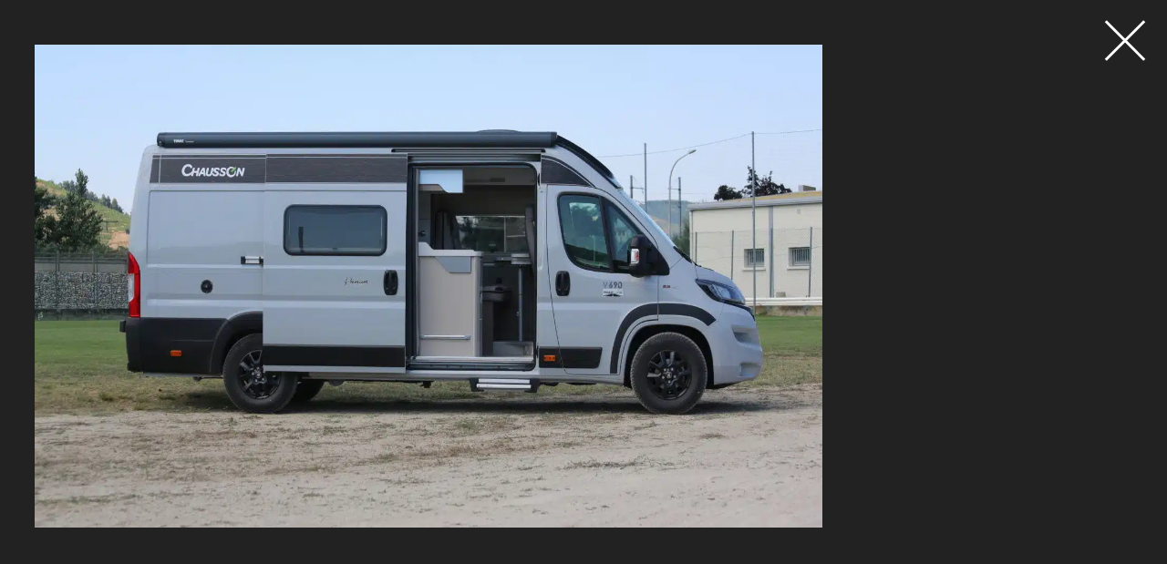

--- FILE ---
content_type: text/html; charset=utf-8
request_url: https://www.google.com/recaptcha/api2/aframe
body_size: 264
content:
<!DOCTYPE HTML><html><head><meta http-equiv="content-type" content="text/html; charset=UTF-8"></head><body><script nonce="EzBRB11ngajrnvLHKCSpOw">/** Anti-fraud and anti-abuse applications only. See google.com/recaptcha */ try{var clients={'sodar':'https://pagead2.googlesyndication.com/pagead/sodar?'};window.addEventListener("message",function(a){try{if(a.source===window.parent){var b=JSON.parse(a.data);var c=clients[b['id']];if(c){var d=document.createElement('img');d.src=c+b['params']+'&rc='+(localStorage.getItem("rc::a")?sessionStorage.getItem("rc::b"):"");window.document.body.appendChild(d);sessionStorage.setItem("rc::e",parseInt(sessionStorage.getItem("rc::e")||0)+1);localStorage.setItem("rc::h",'1768786877782');}}}catch(b){}});window.parent.postMessage("_grecaptcha_ready", "*");}catch(b){}</script></body></html>

--- FILE ---
content_type: application/javascript
request_url: https://www.planetvanmag.fr/assets/cache/min/1/assets/themes/click-mag/js/scripts.js?ver=1738965359
body_size: 17992
content:
jQuery(document).ready(function($){"use strict";$(".mvp-fly-but-click").on('click',function(){$("#mvp-fly-wrap").toggleClass("mvp-fly-menu");$(".mvp-fly-but-wrap").toggleClass("mvp-fly-open");$(".mvp-fly-fade").toggleClass("mvp-fly-fade-trans")});var duration=500;$('.back-to-top').on('click',function(event){event.preventDefault();$('html, body').animate({scrollTop:0},duration);return!1});$(".mvp-search-click").on('click',function(){$("#mvp-search-wrap").toggleClass("mvp-search-toggle")});$(".mvp-com-click").on('click',function(){$("#comments").show();$("#disqus_thread").show();$("#mvp-comments-button").hide()});$(".mvp-ad-rel-click").on('click',function(){$("#mvp-content-main").css('max-height','none');$('#mvp-ad-rel-wrap').css('margin-top','20px');$("#mvp-ad-rel-top").hide()});$('#mvp-home-body').each(function(){$(this).find(".mvp-tab-col-cont").hide();$(this).find("ul.mvp-col-tabs li.mvp-feat-col-tab").addClass("active").show();$(this).find(".mvp-tab-col-cont:first").show()});$("ul.mvp-col-tabs li").on('click',function(e){$(this).parents('#mvp-home-body').find("ul.mvp-col-tabs li").removeClass("active");$(this).addClass("active");$(this).parents('#mvp-home-body').find(".mvp-tab-col-cont").hide();var activeTab=$(this).find("a").attr("href");$(this).parents('#mvp-home-body').find(activeTab).fadeIn();e.preventDefault()});$("ul.mvp-col-tabs li a").on('click',function(e){e.preventDefault()})});(function(jQuery){var domfocus=!1;var mousefocus=!1;var zoomactive=!1;var tabindexcounter=5000;var ascrailcounter=2000;var globalmaxzindex=0;var $=jQuery;function getScriptPath(){var scripts=document.getElementsByTagName('script');var path=scripts[scripts.length-1].src.split('?')[0];return(path.split('/').length>0)?path.split('/').slice(0,-1).join('/')+'/':''}
var scriptpath=getScriptPath();var vendors=['ms','moz','webkit','o'];var setAnimationFrame=window.requestAnimationFrame||!1;var clearAnimationFrame=window.cancelAnimationFrame||!1;if(!setAnimationFrame){for(var vx in vendors){var v=vendors[vx];if(!setAnimationFrame)setAnimationFrame=window[v+'RequestAnimationFrame'];if(!clearAnimationFrame)clearAnimationFrame=window[v+'CancelAnimationFrame']||window[v+'CancelRequestAnimationFrame']}}
var clsMutationObserver=window.MutationObserver||window.WebKitMutationObserver||!1;var _globaloptions={zindex:"auto",cursoropacitymin:0,cursoropacitymax:1,cursorcolor:"#424242",cursorwidth:"5px",cursorborder:"1px solid #fff",cursorborderradius:"5px",scrollspeed:60,mousescrollstep:8*3,touchbehavior:!1,hwacceleration:!0,usetransition:!0,boxzoom:!1,dblclickzoom:!0,gesturezoom:!0,grabcursorenabled:!0,autohidemode:!0,background:"",iframeautoresize:!0,cursorminheight:32,preservenativescrolling:!0,railoffset:!1,bouncescroll:!0,spacebarenabled:!0,railpadding:{top:0,right:0,left:0,bottom:0},disableoutline:!0,horizrailenabled:!0,railalign:"right",railvalign:"bottom",enabletranslate3d:!0,enablemousewheel:!0,enablekeyboard:!0,smoothscroll:!0,sensitiverail:!0,enablemouselockapi:!0,cursorfixedheight:!1,directionlockdeadzone:6,hidecursordelay:400,nativeparentscrolling:!0,enablescrollonselection:!0,overflowx:!0,overflowy:!0,cursordragspeed:0.3,rtlmode:!1,cursordragontouch:!1,oneaxismousemode:"auto"}
var browserdetected=!1;var getBrowserDetection=function(){if(browserdetected)return browserdetected;var domtest=document.createElement('DIV');var d={};d.haspointerlock="pointerLockElement" in document||"mozPointerLockElement" in document||"webkitPointerLockElement" in document;d.isopera=("opera" in window);d.isopera12=(d.isopera&&("getUserMedia" in navigator));d.isoperamini=(Object.prototype.toString.call(window.operamini)==="[object OperaMini]");d.isie=(("all" in document)&&("attachEvent" in domtest)&&!d.isopera);d.isieold=(d.isie&&!("msInterpolationMode" in domtest.style));d.isie7=d.isie&&!d.isieold&&(!("documentMode" in document)||(document.documentMode==7));d.isie8=d.isie&&("documentMode" in document)&&(document.documentMode==8);d.isie9=d.isie&&("performance" in window)&&(document.documentMode>=9);d.isie10=d.isie&&("performance" in window)&&(document.documentMode>=10);d.isie9mobile=/iemobile.9/i.test(navigator.userAgent);if(d.isie9mobile)d.isie9=!1;d.isie7mobile=(!d.isie9mobile&&d.isie7)&&/iemobile/i.test(navigator.userAgent);d.ismozilla=("MozAppearance" in domtest.style);d.iswebkit=("WebkitAppearance" in domtest.style);d.ischrome=("chrome" in window);d.ischrome22=(d.ischrome&&d.haspointerlock);d.ischrome26=(d.ischrome&&("transition" in domtest.style));d.cantouch=("ontouchstart" in document.documentElement)||("ontouchstart" in window);d.hasmstouch=(window.navigator.msPointerEnabled||!1);d.ismac=/^mac$/i.test(navigator.platform);d.isios=(d.cantouch&&/iphone|ipad|ipod/i.test(navigator.platform));d.isios4=((d.isios)&&!("seal" in Object));d.isandroid=(/android/i.test(navigator.userAgent));d.trstyle=!1;d.hastransform=!1;d.hastranslate3d=!1;d.transitionstyle=!1;d.hastransition=!1;d.transitionend=!1;var check=['transform','msTransform','webkitTransform','MozTransform','OTransform'];for(var a=0;a<check.length;a++){if(typeof domtest.style[check[a]]!="undefined"){d.trstyle=check[a];break}}
d.hastransform=(d.trstyle!=!1);if(d.hastransform){domtest.style[d.trstyle]="translate3d(1px,2px,3px)";d.hastranslate3d=/translate3d/.test(domtest.style[d.trstyle])}
d.transitionstyle=!1;d.prefixstyle='';d.transitionend=!1;var check=['transition','webkitTransition','MozTransition','OTransition','OTransition','msTransition','KhtmlTransition'];var prefix=['','-webkit-','-moz-','-o-','-o','-ms-','-khtml-'];var evs=['transitionend','webkitTransitionEnd','transitionend','otransitionend','oTransitionEnd','msTransitionEnd','KhtmlTransitionEnd'];for(var a=0;a<check.length;a++){if(check[a]in domtest.style){d.transitionstyle=check[a];d.prefixstyle=prefix[a];d.transitionend=evs[a];break}}
if(d.ischrome26){d.prefixstyle=prefix[1]}
d.hastransition=(d.transitionstyle);function detectCursorGrab(){var lst=['-moz-grab','-webkit-grab','grab'];if((d.ischrome&&!d.ischrome22)||d.isie)lst=[];for(var a=0;a<lst.length;a++){var p=lst[a];domtest.style.cursor=p;if(domtest.style.cursor==p)return p}
return'url(http://www.google.com/intl/en_ALL/mapfiles/openhand.cur),n-resize'}
d.cursorgrabvalue=detectCursorGrab();d.hasmousecapture=("setCapture" in domtest);d.hasMutationObserver=(clsMutationObserver!==!1);domtest=null;browserdetected=d;return d}
var NiceScrollClass=function(myopt,me){var self=this;this.version='3.5.0 BETA5';this.name='nicescroll';this.me=me;this.opt={doc:$("body"),win:!1};$.extend(this.opt,_globaloptions);this.opt.snapbackspeed=80;if(myopt||!1){for(var a in self.opt){if(typeof myopt[a]!="undefined")self.opt[a]=myopt[a]}}
this.doc=self.opt.doc;this.iddoc=(this.doc&&this.doc[0])?this.doc[0].id||'':'';this.ispage=/BODY|HTML/.test((self.opt.win)?self.opt.win[0].nodeName:this.doc[0].nodeName);this.haswrapper=(self.opt.win!==!1);this.win=self.opt.win||(this.ispage?$(window):this.doc);this.docscroll=(this.ispage&&!this.haswrapper)?$(window):this.win;this.body=$("body");this.viewport=!1;this.isfixed=!1;this.iframe=!1;this.isiframe=((this.doc[0].nodeName=='IFRAME')&&(this.win[0].nodeName=='IFRAME'));this.istextarea=(this.win[0].nodeName=='TEXTAREA');this.forcescreen=!1;this.canshowonmouseevent=(self.opt.autohidemode!="scroll");this.onmousedown=!1;this.onmouseup=!1;this.onmousemove=!1;this.onmousewheel=!1;this.onkeypress=!1;this.ongesturezoom=!1;this.onclick=!1;this.onscrollstart=!1;this.onscrollend=!1;this.onscrollcancel=!1;this.onzoomin=!1;this.onzoomout=!1;this.view=!1;this.page=!1;this.scroll={x:0,y:0};this.scrollratio={x:0,y:0};this.cursorheight=20;this.scrollvaluemax=0;this.checkrtlmode=!1;this.scrollrunning=!1;this.scrollmom=!1;this.observer=!1;this.observerremover=!1;do{this.id="ascrail"+(ascrailcounter++)}while(document.getElementById(this.id));this.rail=!1;this.cursor=!1;this.cursorfreezed=!1;this.selectiondrag=!1;this.zoom=!1;this.zoomactive=!1;this.hasfocus=!1;this.hasmousefocus=!1;this.visibility=!0;this.locked=!1;this.hidden=!1;this.cursoractive=!0;this.overflowx=self.opt.overflowx;this.overflowy=self.opt.overflowy;this.nativescrollingarea=!1;this.checkarea=0;this.events=[];this.saved={};this.delaylist={};this.synclist={};this.lastdeltax=0;this.lastdeltay=0;this.detected=getBrowserDetection();var cap=$.extend({},this.detected);this.canhwscroll=(cap.hastransform&&self.opt.hwacceleration);this.ishwscroll=(this.canhwscroll&&self.haswrapper);this.istouchcapable=!1;if(cap.cantouch&&cap.ischrome&&!cap.isios&&!cap.isandroid){this.istouchcapable=!0;cap.cantouch=!1}
if(cap.cantouch&&cap.ismozilla&&!cap.isios&&!cap.isandroid){this.istouchcapable=!0;cap.cantouch=!1}
if(!self.opt.enablemouselockapi){cap.hasmousecapture=!1;cap.haspointerlock=!1}
this.delayed=function(name,fn,tm,lazy){var dd=self.delaylist[name];var nw=(new Date()).getTime();if(!lazy&&dd&&dd.tt)return!1;if(dd&&dd.tt)clearTimeout(dd.tt);if(dd&&dd.last+tm>nw&&!dd.tt){self.delaylist[name]={last:nw+tm,tt:setTimeout(function(){self.delaylist[name].tt=0;fn.call()},tm)}}else if(!dd||!dd.tt){self.delaylist[name]={last:nw,tt:0}
setTimeout(function(){fn.call()},0)}};this.debounced=function(name,fn,tm){var dd=self.delaylist[name];var nw=(new Date()).getTime();self.delaylist[name]=fn;if(!dd){setTimeout(function(){var fn=self.delaylist[name];self.delaylist[name]=!1;fn.call()},tm)}}
this.synched=function(name,fn){function requestSync(){if(self.onsync)return;setAnimationFrame(function(){self.onsync=!1;for(name in self.synclist){var fn=self.synclist[name];if(fn)fn.call(self);self.synclist[name]=!1}});self.onsync=!0};self.synclist[name]=fn;requestSync();return name};this.unsynched=function(name){if(self.synclist[name])self.synclist[name]=!1}
this.css=function(el,pars){for(var n in pars){self.saved.css.push([el,n,el.css(n)]);el.css(n,pars[n])}};this.scrollTop=function(val){return(typeof val=="undefined")?self.getScrollTop():self.setScrollTop(val)};this.scrollLeft=function(val){return(typeof val=="undefined")?self.getScrollLeft():self.setScrollLeft(val)};BezierClass=function(st,ed,spd,p1,p2,p3,p4){this.st=st;this.ed=ed;this.spd=spd;this.p1=p1||0;this.p2=p2||1;this.p3=p3||0;this.p4=p4||1;this.ts=(new Date()).getTime();this.df=this.ed-this.st};BezierClass.prototype={B2:function(t){return 3*t*t*(1-t)},B3:function(t){return 3*t*(1-t)*(1-t)},B4:function(t){return(1-t)*(1-t)*(1-t)},getNow:function(){var nw=(new Date()).getTime();var pc=1-((nw-this.ts)/this.spd);var bz=this.B2(pc)+this.B3(pc)+this.B4(pc);return(pc<0)?this.ed:this.st+Math.round(this.df*bz)},update:function(ed,spd){this.st=this.getNow();this.ed=ed;this.spd=spd;this.ts=(new Date()).getTime();this.df=this.ed-this.st;return this}};if(this.ishwscroll){this.doc.translate={x:0,y:0,tx:"0px",ty:"0px"};if(cap.hastranslate3d&&cap.isios)this.doc.css("-webkit-backface-visibility","hidden");function getMatrixValues(){var tr=self.doc.css(cap.trstyle);if(tr&&(tr.substr(0,6)=="matrix")){return tr.replace(/^.*\((.*)\)$/g,"$1").replace(/px/g,'').split(/, +/)}
return!1}
this.getScrollTop=function(last){if(!last){var mtx=getMatrixValues();if(mtx)return(mtx.length==16)?-mtx[13]:-mtx[5];if(self.timerscroll&&self.timerscroll.bz)return self.timerscroll.bz.getNow()}
return self.doc.translate.y};this.getScrollLeft=function(last){if(!last){var mtx=getMatrixValues();if(mtx)return(mtx.length==16)?-mtx[12]:-mtx[4];if(self.timerscroll&&self.timerscroll.bh)return self.timerscroll.bh.getNow()}
return self.doc.translate.x};if(document.createEvent){this.notifyScrollEvent=function(el){var e=document.createEvent("UIEvents");e.initUIEvent("scroll",!1,!0,window,1);el.dispatchEvent(e)}}else if(document.fireEvent){this.notifyScrollEvent=function(el){var e=document.createEventObject();el.fireEvent("onscroll");e.cancelBubble=!0}}else{this.notifyScrollEvent=function(el,add){}}
if(cap.hastranslate3d&&self.opt.enabletranslate3d){this.setScrollTop=function(val,silent){self.doc.translate.y=val;self.doc.translate.ty=(val*-1)+"px";self.doc.css(cap.trstyle,"translate3d("+self.doc.translate.tx+","+self.doc.translate.ty+",0px)");if(!silent)self.notifyScrollEvent(self.win[0])};this.setScrollLeft=function(val,silent){self.doc.translate.x=val;self.doc.translate.tx=(val*-1)+"px";self.doc.css(cap.trstyle,"translate3d("+self.doc.translate.tx+","+self.doc.translate.ty+",0px)");if(!silent)self.notifyScrollEvent(self.win[0])}}else{this.setScrollTop=function(val,silent){self.doc.translate.y=val;self.doc.translate.ty=(val*-1)+"px";self.doc.css(cap.trstyle,"translate("+self.doc.translate.tx+","+self.doc.translate.ty+")");if(!silent)self.notifyScrollEvent(self.win[0])};this.setScrollLeft=function(val,silent){self.doc.translate.x=val;self.doc.translate.tx=(val*-1)+"px";self.doc.css(cap.trstyle,"translate("+self.doc.translate.tx+","+self.doc.translate.ty+")");if(!silent)self.notifyScrollEvent(self.win[0])}}}else{this.getScrollTop=function(){return self.docscroll.scrollTop()};this.setScrollTop=function(val){return self.docscroll.scrollTop(val)};this.getScrollLeft=function(){return self.docscroll.scrollLeft()};this.setScrollLeft=function(val){return self.docscroll.scrollLeft(val)}}
this.getTarget=function(e){if(!e)return!1;if(e.target)return e.target;if(e.srcElement)return e.srcElement;return!1};this.hasParent=function(e,id){if(!e)return!1;var el=e.target||e.srcElement||e||!1;while(el&&el.id!=id){el=el.parentNode||!1}
return(el!==!1)};function getZIndex(){var dom=self.win;if("zIndex" in dom)return dom.zIndex();while(dom.length>0){if(dom[0].nodeType==9)return!1;var zi=dom.css('zIndex');if(!isNaN(zi)&&zi!=0)return parseInt(zi);dom=dom.parent()}
return!1};var _convertBorderWidth={"thin":1,"medium":3,"thick":5};function getWidthToPixel(dom,prop,chkheight){var wd=dom.css(prop);var px=parseFloat(wd);if(isNaN(px)){px=_convertBorderWidth[wd]||0;var brd=(px==3)?((chkheight)?(self.win.outerHeight()-self.win.innerHeight()):(self.win.outerWidth()-self.win.innerWidth())):1;if(self.isie8&&px)px+=1;return(brd)?px:0}
return px};this.getOffset=function(){if(self.isfixed)return{top:parseFloat(self.win.css('top')),left:parseFloat(self.win.css('left'))};if(!self.viewport)return self.win.offset();var ww=self.win.offset();var vp=self.viewport.offset();return{top:ww.top-vp.top+self.viewport.scrollTop(),left:ww.left-vp.left+self.viewport.scrollLeft()}};this.updateScrollBar=function(len){if(self.ishwscroll){self.rail.css({height:self.win.innerHeight()});if(self.railh)self.railh.css({width:self.win.innerWidth()})}else{var wpos=self.getOffset();var pos={top:wpos.top,left:wpos.left};pos.top+=getWidthToPixel(self.win,'border-top-width',!0);var brd=(self.win.outerWidth()-self.win.innerWidth())/2;pos.left+=(self.rail.align)?self.win.outerWidth()-getWidthToPixel(self.win,'border-right-width')-self.rail.width:getWidthToPixel(self.win,'border-left-width');var off=self.opt.railoffset;if(off){if(off.top)pos.top+=off.top;if(self.rail.align&&off.left)pos.left+=off.left}
if(!self.locked)self.rail.css({top:pos.top,left:pos.left,height:(len)?len.h:self.win.innerHeight()});if(self.zoom){self.zoom.css({top:pos.top+1,left:(self.rail.align==1)?pos.left-20:pos.left+self.rail.width+4})}
if(self.railh&&!self.locked){var pos={top:wpos.top,left:wpos.left};var y=(self.railh.align)?pos.top+getWidthToPixel(self.win,'border-top-width',!0)+self.win.innerHeight()-self.railh.height:pos.top+getWidthToPixel(self.win,'border-top-width',!0);var x=pos.left+getWidthToPixel(self.win,'border-left-width');self.railh.css({top:y,left:x,width:self.railh.width})}}};this.doRailClick=function(e,dbl,hr){var fn,pg,cur,pos;if(self.locked)return;self.cancelEvent(e);if(dbl){fn=(hr)?self.doScrollLeft:self.doScrollTop;cur=(hr)?((e.pageX-self.railh.offset().left-(self.cursorwidth/2))*self.scrollratio.x):((e.pageY-self.rail.offset().top-(self.cursorheight/2))*self.scrollratio.y);fn(cur)}else{fn=(hr)?self.doScrollLeftBy:self.doScrollBy;cur=(hr)?self.scroll.x:self.scroll.y;pos=(hr)?e.pageX-self.railh.offset().left:e.pageY-self.rail.offset().top;pg=(hr)?self.view.w:self.view.h;(cur>=pos)?fn(pg):fn(-pg)}}
self.hasanimationframe=(setAnimationFrame);self.hascancelanimationframe=(clearAnimationFrame);if(!self.hasanimationframe){setAnimationFrame=function(fn){return setTimeout(fn,15-Math.floor((+new Date)/1000)%16)};clearAnimationFrame=clearInterval}else if(!self.hascancelanimationframe)clearAnimationFrame=function(){self.cancelAnimationFrame=!0};this.init=function(){self.saved.css=[];if(cap.isie7mobile)return!0;if(cap.isoperamini)return!0;if(cap.hasmstouch)self.css((self.ispage)?$("html"):self.win,{'-ms-touch-action':'none'});self.zindex="auto";if(!self.ispage&&self.opt.zindex=="auto"){self.zindex=getZIndex()||"auto"}else{self.zindex=self.opt.zindex}
if(!self.ispage&&self.zindex!="auto"){if(self.zindex>globalmaxzindex)globalmaxzindex=self.zindex}
if(self.isie&&self.zindex==0&&self.opt.zindex=="auto"){self.zindex="auto"}
if(!self.ispage||(!cap.cantouch&&!cap.isieold&&!cap.isie9mobile)){var cont=self.docscroll;if(self.ispage)cont=(self.haswrapper)?self.win:self.doc;if(!cap.isie9mobile)self.css(cont,{'overflow-y':'hidden'});if(self.ispage&&cap.isie7){if(self.doc[0].nodeName=='BODY')self.css($("html"),{'overflow-y':'hidden'});else if(self.doc[0].nodeName=='HTML')self.css($("body"),{'overflow-y':'hidden'})}
if(cap.isios&&!self.ispage&&!self.haswrapper)self.css($("body"),{"-webkit-overflow-scrolling":"touch"});var cursor=$(document.createElement('div'));cursor.css({position:"relative",top:0,"float":"right",width:self.opt.cursorwidth,height:"0px",'background-color':self.opt.cursorcolor,border:self.opt.cursorborder,'background-clip':'padding-box','-webkit-border-radius':self.opt.cursorborderradius,'-moz-border-radius':self.opt.cursorborderradius,'border-radius':self.opt.cursorborderradius});cursor.hborder=parseFloat(cursor.outerHeight()-cursor.innerHeight());self.cursor=cursor;var rail=$(document.createElement('div'));rail.attr('id',self.id);rail.addClass('nicescroll-rails');var v,a,kp=["left","right"];for(var n in kp){a=kp[n];v=self.opt.railpadding[a];(v)?rail.css("padding-"+a,v+"px"):self.opt.railpadding[a]=0}
rail.append(cursor);rail.width=Math.max(parseFloat(self.opt.cursorwidth),cursor.outerWidth())+self.opt.railpadding.left+self.opt.railpadding.right;rail.css({width:rail.width+"px",'zIndex':self.zindex,"background":self.opt.background,cursor:"default"});rail.visibility=!0;rail.scrollable=!0;rail.align=(self.opt.railalign=="left")?0:1;self.rail=rail;self.rail.drag=!1;var zoom=!1;if(self.opt.boxzoom&&!self.ispage&&!cap.isieold){zoom=document.createElement('div');self.bind(zoom,"click",self.doZoom);self.zoom=$(zoom);self.zoom.css({"cursor":"pointer",'z-index':self.zindex,'backgroundImage':'url('+scriptpath+'zoomico.png)','height':18,'width':18,'backgroundPosition':'0px 0px'});if(self.opt.dblclickzoom)self.bind(self.win,"dblclick",self.doZoom);if(cap.cantouch&&self.opt.gesturezoom){self.ongesturezoom=function(e){if(e.scale>1.5)self.doZoomIn(e);if(e.scale<0.8)self.doZoomOut(e);return self.cancelEvent(e)};self.bind(self.win,"gestureend",self.ongesturezoom)}}
self.railh=!1;if(self.opt.horizrailenabled){self.css(cont,{'overflow-x':'hidden'});var cursor=$(document.createElement('div'));cursor.css({position:"relative",top:0,height:self.opt.cursorwidth,width:"0px",'background-color':self.opt.cursorcolor,border:self.opt.cursorborder,'background-clip':'padding-box','-webkit-border-radius':self.opt.cursorborderradius,'-moz-border-radius':self.opt.cursorborderradius,'border-radius':self.opt.cursorborderradius});cursor.wborder=parseFloat(cursor.outerWidth()-cursor.innerWidth());self.cursorh=cursor;var railh=$(document.createElement('div'));railh.attr('id',self.id+'-hr');railh.addClass('nicescroll-rails');railh.height=Math.max(parseFloat(self.opt.cursorwidth),cursor.outerHeight());railh.css({height:railh.height+"px",'zIndex':self.zindex,"background":self.opt.background});railh.append(cursor);railh.visibility=!0;railh.scrollable=!0;railh.align=(self.opt.railvalign=="top")?0:1;self.railh=railh;self.railh.drag=!1}
if(self.ispage){rail.css({position:"fixed",top:"0px",height:"100%"});(rail.align)?rail.css({right:"0px"}):rail.css({left:"0px"});self.body.append(rail);if(self.railh){railh.css({position:"fixed",left:"0px",width:"100%"});(railh.align)?railh.css({bottom:"0px"}):railh.css({top:"0px"});self.body.append(railh)}}else{if(self.ishwscroll){if(self.win.css('position')=='static')self.css(self.win,{'position':'relative'});var bd=(self.win[0].nodeName=='HTML')?self.body:self.win;if(self.zoom){self.zoom.css({position:"absolute",top:1,right:0,"margin-right":rail.width+4});bd.append(self.zoom)}
rail.css({position:"absolute",top:0});(rail.align)?rail.css({right:0}):rail.css({left:0});bd.append(rail);if(railh){railh.css({position:"absolute",left:0,bottom:0});(railh.align)?railh.css({bottom:0}):railh.css({top:0});bd.append(railh)}}else{self.isfixed=(self.win.css("position")=="fixed");var rlpos=(self.isfixed)?"fixed":"absolute";if(!self.isfixed)self.viewport=self.getViewport(self.win[0]);if(self.viewport){self.body=self.viewport;if((/relative|absolute/.test(self.viewport.css("position")))==!1)self.css(self.viewport,{"position":"relative"})}
rail.css({position:rlpos});if(self.zoom)self.zoom.css({position:rlpos});self.updateScrollBar();self.body.append(rail);if(self.zoom)self.body.append(self.zoom);if(self.railh){railh.css({position:rlpos});self.body.append(railh)}}
if(cap.isios)self.css(self.win,{'-webkit-tap-highlight-color':'rgba(0,0,0,0)','-webkit-touch-callout':'none'});if(cap.isie&&self.opt.disableoutline)self.win.attr("hideFocus","true");if(cap.iswebkit&&self.opt.disableoutline)self.win.css({"outline":"none"})}
if(self.opt.autohidemode===!1){self.autohidedom=!1;self.rail.css({opacity:self.opt.cursoropacitymax});if(self.railh)self.railh.css({opacity:self.opt.cursoropacitymax})}else if(self.opt.autohidemode===!0){self.autohidedom=$().add(self.rail);if(cap.isie8)self.autohidedom=self.autohidedom.add(self.cursor);if(self.railh)self.autohidedom=self.autohidedom.add(self.railh);if(self.railh&&cap.isie8)self.autohidedom=self.autohidedom.add(self.cursorh)}else if(self.opt.autohidemode=="scroll"){self.autohidedom=$().add(self.rail);if(self.railh)self.autohidedom=self.autohidedom.add(self.railh)}else if(self.opt.autohidemode=="cursor"){self.autohidedom=$().add(self.cursor);if(self.railh)self.autohidedom=self.autohidedom.add(self.cursorh)}else if(self.opt.autohidemode=="hidden"){self.autohidedom=!1;self.hide();self.locked=!1}
if(cap.isie9mobile){self.scrollmom=new ScrollMomentumClass2D(self);self.onmangotouch=function(e){var py=self.getScrollTop();var px=self.getScrollLeft();if((py==self.scrollmom.lastscrolly)&&(px==self.scrollmom.lastscrollx))return!0;var dfy=py-self.mangotouch.sy;var dfx=px-self.mangotouch.sx;var df=Math.round(Math.sqrt(Math.pow(dfx,2)+Math.pow(dfy,2)));if(df==0)return;var dry=(dfy<0)?-1:1;var drx=(dfx<0)?-1:1;var tm=+new Date();if(self.mangotouch.lazy)clearTimeout(self.mangotouch.lazy);if(((tm-self.mangotouch.tm)>80)||(self.mangotouch.dry!=dry)||(self.mangotouch.drx!=drx)){self.scrollmom.stop();self.scrollmom.reset(px,py);self.mangotouch.sy=py;self.mangotouch.ly=py;self.mangotouch.sx=px;self.mangotouch.lx=px;self.mangotouch.dry=dry;self.mangotouch.drx=drx;self.mangotouch.tm=tm}else{self.scrollmom.stop();self.scrollmom.update(self.mangotouch.sx-dfx,self.mangotouch.sy-dfy);var gap=tm-self.mangotouch.tm;self.mangotouch.tm=tm;var ds=Math.max(Math.abs(self.mangotouch.ly-py),Math.abs(self.mangotouch.lx-px));self.mangotouch.ly=py;self.mangotouch.lx=px;if(ds>2){self.mangotouch.lazy=setTimeout(function(){self.mangotouch.lazy=!1;self.mangotouch.dry=0;self.mangotouch.drx=0;self.mangotouch.tm=0;self.scrollmom.doMomentum(30)},100)}}}
var top=self.getScrollTop();var lef=self.getScrollLeft();self.mangotouch={sy:top,ly:top,dry:0,sx:lef,lx:lef,drx:0,lazy:!1,tm:0};self.bind(self.docscroll,"scroll",self.onmangotouch)}else{if(cap.cantouch||self.istouchcapable||self.opt.touchbehavior||cap.hasmstouch){self.scrollmom=new ScrollMomentumClass2D(self);self.ontouchstart=function(e){if(e.pointerType&&e.pointerType!=2)return!1;if(!self.locked){if(cap.hasmstouch){var tg=(e.target)?e.target:!1;while(tg){var nc=$(tg).getNiceScroll();if((nc.length>0)&&(nc[0].me==self.me))break;if(nc.length>0)return!1;if((tg.nodeName=='DIV')&&(tg.id==self.id))break;tg=(tg.parentNode)?tg.parentNode:!1}}
self.cancelScroll();var tg=self.getTarget(e);if(tg){var skp=(/INPUT/i.test(tg.nodeName))&&(/range/i.test(tg.type));if(skp)return self.stopPropagation(e)}
if(!("clientX" in e)&&("changedTouches" in e)){e.clientX=e.changedTouches[0].clientX;e.clientY=e.changedTouches[0].clientY}
if(self.forcescreen){var le=e;var e={"original":(e.original)?e.original:e};e.clientX=le.screenX;e.clientY=le.screenY}
self.rail.drag={x:e.clientX,y:e.clientY,sx:self.scroll.x,sy:self.scroll.y,st:self.getScrollTop(),sl:self.getScrollLeft(),pt:2,dl:!1};if(self.ispage||!self.opt.directionlockdeadzone){self.rail.drag.dl="f"}else{var view={w:$(window).width(),h:$(window).height()};var page={w:Math.max(document.body.scrollWidth,document.documentElement.scrollWidth),h:Math.max(document.body.scrollHeight,document.documentElement.scrollHeight)}
var maxh=Math.max(0,page.h-view.h);var maxw=Math.max(0,page.w-view.w);if(!self.rail.scrollable&&self.railh.scrollable)self.rail.drag.ck=(maxh>0)?"v":!1;else if(self.rail.scrollable&&!self.railh.scrollable)self.rail.drag.ck=(maxw>0)?"h":!1;else self.rail.drag.ck=!1;if(!self.rail.drag.ck)self.rail.drag.dl="f"}
if(self.opt.touchbehavior&&self.isiframe&&cap.isie){var wp=self.win.position();self.rail.drag.x+=wp.left;self.rail.drag.y+=wp.top}
self.hasmoving=!1;self.lastmouseup=!1;self.scrollmom.reset(e.clientX,e.clientY);if(!cap.cantouch&&!this.istouchcapable&&!cap.hasmstouch){var ip=(tg)?/INPUT|SELECT|TEXTAREA/i.test(tg.nodeName):!1;if(!ip){if(!self.ispage&&cap.hasmousecapture)tg.setCapture();return(self.opt.touchbehavior)?self.cancelEvent(e):self.stopPropagation(e)}
if(/SUBMIT|CANCEL|BUTTON/i.test($(tg).attr('type'))){pc={"tg":tg,"click":!1};self.preventclick=pc}}}};self.ontouchend=function(e){if(e.pointerType&&e.pointerType!=2)return!1;if(self.rail.drag&&(self.rail.drag.pt==2)){self.scrollmom.doMomentum();self.rail.drag=!1;if(self.hasmoving){self.hasmoving=!1;self.lastmouseup=!0;self.hideCursor();if(cap.hasmousecapture)document.releaseCapture();if(!cap.cantouch)return self.cancelEvent(e)}}};var moveneedoffset=(self.opt.touchbehavior&&self.isiframe&&!cap.hasmousecapture);self.ontouchmove=function(e,byiframe){if(e.pointerType&&e.pointerType!=2)return!1;if(self.rail.drag&&(self.rail.drag.pt==2)){if(cap.cantouch&&(typeof e.original=="undefined"))return!0;self.hasmoving=!0;if(self.preventclick&&!self.preventclick.click){self.preventclick.click=self.preventclick.tg.onclick||!1;self.preventclick.tg.onclick=self.onpreventclick}
var ev=$.extend({"original":e},e);e=ev;if(("changedTouches" in e)){e.clientX=e.changedTouches[0].clientX;e.clientY=e.changedTouches[0].clientY}
if(self.forcescreen){var le=e;var e={"original":(e.original)?e.original:e};e.clientX=le.screenX;e.clientY=le.screenY}
var ofx=ofy=0;if(moveneedoffset&&!byiframe){var wp=self.win.position();ofx=-wp.left;ofy=-wp.top}
var fy=e.clientY+ofy;var my=(fy-self.rail.drag.y);var fx=e.clientX+ofx;var mx=(fx-self.rail.drag.x);var ny=self.rail.drag.st-my;if(self.ishwscroll&&self.opt.bouncescroll){if(ny<0){ny=Math.round(ny/2)}else if(ny>self.page.maxh){ny=self.page.maxh+Math.round((ny-self.page.maxh)/2)}}else{if(ny<0){ny=0;fy=0}
if(ny>self.page.maxh){ny=self.page.maxh;fy=0}}
if(self.railh&&self.railh.scrollable){var nx=self.rail.drag.sl-mx;if(self.ishwscroll&&self.opt.bouncescroll){if(nx<0){nx=Math.round(nx/2)}else if(nx>self.page.maxw){nx=self.page.maxw+Math.round((nx-self.page.maxw)/2)}}else{if(nx<0){nx=0;fx=0}
if(nx>self.page.maxw){nx=self.page.maxw;fx=0}}}
var grabbed=!1;if(self.rail.drag.dl){grabbed=!0;if(self.rail.drag.dl=="v")nx=self.rail.drag.sl;else if(self.rail.drag.dl=="h")ny=self.rail.drag.st}else{var ay=Math.abs(my);var ax=Math.abs(mx);var dz=self.opt.directionlockdeadzone;if(self.rail.drag.ck=="v"){if(ay>dz&&(ax<=(ay*0.3))){self.rail.drag=!1;return!0}else if(ax>dz){self.rail.drag.dl="f";$("body").scrollTop($("body").scrollTop())}}else if(self.rail.drag.ck=="h"){if(ax>dz&&(ay<=(ax*0.3))){self.rail.drag=!1;return!0}else if(ay>dz){self.rail.drag.dl="f";$("body").scrollLeft($("body").scrollLeft())}}}
self.synched("touchmove",function(){if(self.rail.drag&&(self.rail.drag.pt==2)){if(self.prepareTransition)self.prepareTransition(0);if(self.rail.scrollable)self.setScrollTop(ny);self.scrollmom.update(fx,fy);if(self.railh&&self.railh.scrollable){self.setScrollLeft(nx);self.showCursor(ny,nx)}else{self.showCursor(ny)}
if(cap.isie10)document.selection.clear()}});if(cap.ischrome&&self.istouchcapable)grabbed=!1;if(grabbed)return self.cancelEvent(e)}}}
self.onmousedown=function(e,hronly){if(self.rail.drag&&self.rail.drag.pt!=1)return;if(self.locked)return self.cancelEvent(e);self.cancelScroll();self.rail.drag={x:e.clientX,y:e.clientY,sx:self.scroll.x,sy:self.scroll.y,pt:1,hr:(!!hronly)};var tg=self.getTarget(e);if(!self.ispage&&cap.hasmousecapture)tg.setCapture();if(self.isiframe&&!cap.hasmousecapture){self.saved.csspointerevents=self.doc.css("pointer-events");self.css(self.doc,{"pointer-events":"none"})}
return self.cancelEvent(e)};self.onmouseup=function(e){if(self.rail.drag){if(cap.hasmousecapture)document.releaseCapture();if(self.isiframe&&!cap.hasmousecapture)self.doc.css("pointer-events",self.saved.csspointerevents);if(self.rail.drag.pt!=1)return;self.rail.drag=!1;return self.cancelEvent(e)}};self.onmousemove=function(e){if(self.rail.drag){if(self.rail.drag.pt!=1)return;if(cap.ischrome&&e.which==0)return self.onmouseup(e);self.cursorfreezed=!0;if(self.rail.drag.hr){self.scroll.x=self.rail.drag.sx+(e.clientX-self.rail.drag.x);if(self.scroll.x<0)self.scroll.x=0;var mw=self.scrollvaluemaxw;if(self.scroll.x>mw)self.scroll.x=mw}else{self.scroll.y=self.rail.drag.sy+(e.clientY-self.rail.drag.y);if(self.scroll.y<0)self.scroll.y=0;var my=self.scrollvaluemax;if(self.scroll.y>my)self.scroll.y=my}
self.synched('mousemove',function(){if(self.rail.drag&&(self.rail.drag.pt==1)){self.showCursor();if(self.rail.drag.hr)self.doScrollLeft(Math.round(self.scroll.x*self.scrollratio.x),self.opt.cursordragspeed);else self.doScrollTop(Math.round(self.scroll.y*self.scrollratio.y),self.opt.cursordragspeed)}});return self.cancelEvent(e)}};if(cap.cantouch||self.opt.touchbehavior){self.onpreventclick=function(e){if(self.preventclick){self.preventclick.tg.onclick=self.preventclick.click;self.preventclick=!1;return self.cancelEvent(e)}}
self.bind(self.win,"mousedown",self.ontouchstart);self.onclick=(cap.isios)?!1:function(e){if(self.lastmouseup){self.lastmouseup=!1;return self.cancelEvent(e)}else{return!0}};if(self.opt.grabcursorenabled&&cap.cursorgrabvalue){self.css((self.ispage)?self.doc:self.win,{'cursor':cap.cursorgrabvalue});self.css(self.rail,{'cursor':cap.cursorgrabvalue})}}else{function checkSelectionScroll(e){if(!self.selectiondrag)return;if(e){var ww=self.win.outerHeight();var df=(e.pageY-self.selectiondrag.top);if(df>0&&df<ww)df=0;if(df>=ww)df-=ww;self.selectiondrag.df=df}
if(self.selectiondrag.df==0)return;var rt=-Math.floor(self.selectiondrag.df/6)*2;self.doScrollBy(rt);self.debounced("doselectionscroll",function(){checkSelectionScroll()},50)}
if("getSelection" in document){self.hasTextSelected=function(){return(document.getSelection().rangeCount>0)}}else if("selection" in document){self.hasTextSelected=function(){return(document.selection.type!="None")}}else{self.hasTextSelected=function(){return!1}}
self.onselectionstart=function(e){if(self.ispage)return;self.selectiondrag=self.win.offset()}
self.onselectionend=function(e){self.selectiondrag=!1}
self.onselectiondrag=function(e){if(!self.selectiondrag)return;if(self.hasTextSelected())self.debounced("selectionscroll",function(){checkSelectionScroll(e)},250)}}
if(cap.hasmstouch){self.css(self.rail,{'-ms-touch-action':'none'});self.css(self.cursor,{'-ms-touch-action':'none'});self.bind(self.win,"MSPointerDown",self.ontouchstart);self.bind(document,"MSPointerUp",self.ontouchend);self.bind(document,"MSPointerMove",self.ontouchmove);self.bind(self.cursor,"MSGestureHold",function(e){e.preventDefault()});self.bind(self.cursor,"contextmenu",function(e){e.preventDefault()})}
if(this.istouchcapable){self.bind(self.win,"touchstart",self.ontouchstart);self.bind(document,"touchend",self.ontouchend);self.bind(document,"touchcancel",self.ontouchend);self.bind(document,"touchmove",self.ontouchmove)}
self.bind(self.cursor,"mousedown",self.onmousedown);self.bind(self.cursor,"mouseup",self.onmouseup);if(self.railh){self.bind(self.cursorh,"mousedown",function(e){self.onmousedown(e,!0)});self.bind(self.cursorh,"mouseup",function(e){if(self.rail.drag&&self.rail.drag.pt==2)return;self.rail.drag=!1;self.hasmoving=!1;self.hideCursor();if(cap.hasmousecapture)document.releaseCapture();return self.cancelEvent(e)})}
if(self.opt.cursordragontouch||!cap.cantouch&&!self.opt.touchbehavior){self.rail.css({"cursor":"default"});self.railh&&self.railh.css({"cursor":"default"});self.jqbind(self.rail,"mouseenter",function(){if(self.canshowonmouseevent)self.showCursor();self.rail.active=!0});self.jqbind(self.rail,"mouseleave",function(){self.rail.active=!1;if(!self.rail.drag)self.hideCursor()});if(self.opt.sensitiverail){self.bind(self.rail,"click",function(e){self.doRailClick(e,!1,!1)});self.bind(self.rail,"dblclick",function(e){self.doRailClick(e,!0,!1)});self.bind(self.cursor,"click",function(e){self.cancelEvent(e)});self.bind(self.cursor,"dblclick",function(e){self.cancelEvent(e)})}
if(self.railh){self.jqbind(self.railh,"mouseenter",function(){if(self.canshowonmouseevent)self.showCursor();self.rail.active=!0});self.jqbind(self.railh,"mouseleave",function(){self.rail.active=!1;if(!self.rail.drag)self.hideCursor()});if(self.opt.sensitiverail){self.bind(self.railh,"click",function(e){self.doRailClick(e,!1,!0)});self.bind(self.railh,"dblclick",function(e){self.doRailClick(e,!0,!0)});self.bind(self.cursorh,"click",function(e){self.cancelEvent(e)});self.bind(self.cursorh,"dblclick",function(e){self.cancelEvent(e)})}}}
if(!cap.cantouch&&!self.opt.touchbehavior){self.bind((cap.hasmousecapture)?self.win:document,"mouseup",self.onmouseup);self.bind(document,"mousemove",self.onmousemove);if(self.onclick)self.bind(document,"click",self.onclick);if(!self.ispage&&self.opt.enablescrollonselection){self.bind(self.win[0],"mousedown",self.onselectionstart);self.bind(document,"mouseup",self.onselectionend);self.bind(self.cursor,"mouseup",self.onselectionend);if(self.cursorh)self.bind(self.cursorh,"mouseup",self.onselectionend);self.bind(document,"mousemove",self.onselectiondrag)}
if(self.zoom){self.jqbind(self.zoom,"mouseenter",function(){if(self.canshowonmouseevent)self.showCursor();self.rail.active=!0});self.jqbind(self.zoom,"mouseleave",function(){self.rail.active=!1;if(!self.rail.drag)self.hideCursor()})}}else{self.bind((cap.hasmousecapture)?self.win:document,"mouseup",self.ontouchend);self.bind(document,"mousemove",self.ontouchmove);if(self.onclick)self.bind(document,"click",self.onclick);if(self.opt.cursordragontouch){self.bind(self.cursor,"mousedown",self.onmousedown);self.bind(self.cursor,"mousemove",self.onmousemove);self.cursorh&&self.bind(self.cursorh,"mousedown",self.onmousedown);self.cursorh&&self.bind(self.cursorh,"mousemove",self.onmousemove)}}
if(self.opt.enablemousewheel){if(!self.isiframe)self.bind((cap.isie&&self.ispage)?document:self.win,"mousewheel",self.onmousewheel);self.bind(self.rail,"mousewheel",self.onmousewheel);if(self.railh)self.bind(self.railh,"mousewheel",self.onmousewheelhr)}
if(!self.ispage&&!cap.cantouch&&!(/HTML|BODY/.test(self.win[0].nodeName))){if(!self.win.attr("tabindex"))self.win.attr({"tabindex":tabindexcounter++});self.jqbind(self.win,"focus",function(e){domfocus=(self.getTarget(e)).id||!0;self.hasfocus=!0;if(self.canshowonmouseevent)self.noticeCursor()});self.jqbind(self.win,"blur",function(e){domfocus=!1;self.hasfocus=!1});self.jqbind(self.win,"mouseenter",function(e){mousefocus=(self.getTarget(e)).id||!0;self.hasmousefocus=!0;if(self.canshowonmouseevent)self.noticeCursor()});self.jqbind(self.win,"mouseleave",function(){mousefocus=!1;self.hasmousefocus=!1})}}
self.onkeypress=function(e){if(self.locked&&self.page.maxh==0)return!0;e=(e)?e:window.e;var tg=self.getTarget(e);if(tg&&/INPUT|TEXTAREA|SELECT|OPTION/.test(tg.nodeName)){var tp=tg.getAttribute('type')||tg.type||!1;if((!tp)||!(/submit|button|cancel/i.tp))return!0}
if(self.hasfocus||(self.hasmousefocus&&!domfocus)||(self.ispage&&!domfocus&&!mousefocus)){var key=e.keyCode;if(self.locked&&key!=27)return self.cancelEvent(e);var ctrl=e.ctrlKey||!1;var shift=e.shiftKey||!1;var ret=!1;switch(key){case 38:case 63233:self.doScrollBy(24*3);ret=!0;break;case 40:case 63235:self.doScrollBy(-24*3);ret=!0;break;case 37:case 63232:if(self.railh){(ctrl)?self.doScrollLeft(0):self.doScrollLeftBy(24*3);ret=!0}
break;case 39:case 63234:if(self.railh){(ctrl)?self.doScrollLeft(self.page.maxw):self.doScrollLeftBy(-24*3);ret=!0}
break;case 33:case 63276:self.doScrollBy(self.view.h);ret=!0;break;case 34:case 63277:self.doScrollBy(-self.view.h);ret=!0;break;case 36:case 63273:(self.railh&&ctrl)?self.doScrollPos(0,0):self.doScrollTo(0);ret=!0;break;case 35:case 63275:(self.railh&&ctrl)?self.doScrollPos(self.page.maxw,self.page.maxh):self.doScrollTo(self.page.maxh);ret=!0;break;case 32:if(self.opt.spacebarenabled){(shift)?self.doScrollBy(self.view.h):self.doScrollBy(-self.view.h);ret=!0}
break;case 27:if(self.zoomactive){self.doZoom();ret=!0}
break}
if(ret)return self.cancelEvent(e)}};if(self.opt.enablekeyboard)self.bind(document,(cap.isopera&&!cap.isopera12)?"keypress":"keydown",self.onkeypress);self.bind(window,'resize',self.lazyResize);self.bind(window,'orientationchange',self.lazyResize);self.bind(window,"load",self.lazyResize);if(cap.ischrome&&!self.ispage&&!self.haswrapper){var tmp=self.win.attr("style");var ww=parseFloat(self.win.css("width"))+1;self.win.css('width',ww);self.synched("chromefix",function(){self.win.attr("style",tmp)})}
self.onAttributeChange=function(e){self.lazyResize(250)}
if(!self.ispage&&!self.haswrapper){if(clsMutationObserver!==!1){self.observer=new clsMutationObserver(function(mutations){mutations.forEach(self.onAttributeChange)});self.observer.observe(self.win[0],{childList:!0,characterData:!1,attributes:!0,subtree:!1});self.observerremover=new clsMutationObserver(function(mutations){mutations.forEach(function(mo){if(mo.removedNodes.length>0){for(var dd in mo.removedNodes){if(mo.removedNodes[dd]==self.win[0])return self.remove()}}})});self.observerremover.observe(self.win[0].parentNode,{childList:!0,characterData:!1,attributes:!1,subtree:!1})}else{self.bind(self.win,(cap.isie&&!cap.isie9)?"propertychange":"DOMAttrModified",self.onAttributeChange);if(cap.isie9)self.win[0].attachEvent("onpropertychange",self.onAttributeChange);self.bind(self.win,"DOMNodeRemoved",function(e){if(e.target==self.win[0])self.remove()})}}
if(!self.ispage&&self.opt.boxzoom)self.bind(window,"resize",self.resizeZoom);if(self.istextarea)self.bind(self.win,"mouseup",self.lazyResize);self.checkrtlmode=!0;self.lazyResize(30)}
if(this.doc[0].nodeName=='IFRAME'){function oniframeload(e){self.iframexd=!1;try{var doc='contentDocument' in this?this.contentDocument:this.contentWindow.document;var a=doc.domain}catch(e){self.iframexd=!0;doc=!1};if(self.iframexd){if("console" in window)console.log('NiceScroll error: policy restriced iframe');return!0}
self.forcescreen=!0;if(self.isiframe){self.iframe={"doc":$(doc),"html":self.doc.contents().find('html')[0],"body":self.doc.contents().find('body')[0]};self.getContentSize=function(){return{w:Math.max(self.iframe.html.scrollWidth,self.iframe.body.scrollWidth),h:Math.max(self.iframe.html.scrollHeight,self.iframe.body.scrollHeight)}}
self.docscroll=$(self.iframe.body)}
if(!cap.isios&&self.opt.iframeautoresize&&!self.isiframe){self.win.scrollTop(0);self.doc.height("");var hh=Math.max(doc.getElementsByTagName('html')[0].scrollHeight,doc.body.scrollHeight);self.doc.height(hh)}
self.lazyResize(30);if(cap.isie7)self.css($(self.iframe.html),{'overflow-y':'hidden'});self.css($(self.iframe.body),{'overflow-y':'hidden'});if(cap.isios&&self.haswrapper){self.css($(doc.body),{'-webkit-transform':'translate3d(0,0,0)'});console.log(1)}
if('contentWindow' in this){self.bind(this.contentWindow,"scroll",self.onscroll)}else{self.bind(doc,"scroll",self.onscroll)}
if(self.opt.enablemousewheel){self.bind(doc,"mousewheel",self.onmousewheel)}
if(self.opt.enablekeyboard)self.bind(doc,(cap.isopera)?"keypress":"keydown",self.onkeypress);if(cap.cantouch||self.opt.touchbehavior){self.bind(doc,"mousedown",self.ontouchstart);self.bind(doc,"mousemove",function(e){self.ontouchmove(e,!0)});if(self.opt.grabcursorenabled&&cap.cursorgrabvalue)self.css($(doc.body),{'cursor':cap.cursorgrabvalue})}
self.bind(doc,"mouseup",self.ontouchend);if(self.zoom){if(self.opt.dblclickzoom)self.bind(doc,'dblclick',self.doZoom);if(self.ongesturezoom)self.bind(doc,"gestureend",self.ongesturezoom)}};if(this.doc[0].readyState&&this.doc[0].readyState=="complete"){setTimeout(function(){oniframeload.call(self.doc[0],!1)},500)}
self.bind(this.doc,"load",oniframeload)}};this.showCursor=function(py,px){if(self.cursortimeout){clearTimeout(self.cursortimeout);self.cursortimeout=0}
if(!self.rail)return;if(self.autohidedom){self.autohidedom.stop().css({opacity:self.opt.cursoropacitymax});self.cursoractive=!0}
if(!self.rail.drag||self.rail.drag.pt!=1){if((typeof py!="undefined")&&(py!==!1)){self.scroll.y=Math.round(py*1/self.scrollratio.y)}
if(typeof px!="undefined"){self.scroll.x=Math.round(px*1/self.scrollratio.x)}}
self.cursor.css({height:self.cursorheight,top:self.scroll.y});if(self.cursorh){(!self.rail.align&&self.rail.visibility)?self.cursorh.css({width:self.cursorwidth,left:self.scroll.x+self.rail.width}):self.cursorh.css({width:self.cursorwidth,left:self.scroll.x});self.cursoractive=!0}
if(self.zoom)self.zoom.stop().css({opacity:self.opt.cursoropacitymax})};this.hideCursor=function(tm){if(self.cursortimeout)return;if(!self.rail)return;if(!self.autohidedom)return;self.cursortimeout=setTimeout(function(){if(!self.rail.active||!self.showonmouseevent){self.autohidedom.stop().animate({opacity:self.opt.cursoropacitymin});if(self.zoom)self.zoom.stop().animate({opacity:self.opt.cursoropacitymin});self.cursoractive=!1}
self.cursortimeout=0},tm||self.opt.hidecursordelay)};this.noticeCursor=function(tm,py,px){self.showCursor(py,px);if(!self.rail.active)self.hideCursor(tm)};this.getContentSize=(self.ispage)?function(){return{w:Math.max(document.body.scrollWidth,document.documentElement.scrollWidth),h:Math.max(document.body.scrollHeight,document.documentElement.scrollHeight)}}:(self.haswrapper)?function(){return{w:self.doc.outerWidth()+parseInt(self.win.css('paddingLeft'))+parseInt(self.win.css('paddingRight')),h:self.doc.outerHeight()+parseInt(self.win.css('paddingTop'))+parseInt(self.win.css('paddingBottom'))}}:function(){return{w:self.docscroll[0].scrollWidth,h:self.docscroll[0].scrollHeight}};this.onResize=function(e,page){if(!self.win)return!1;if(!self.haswrapper&&!self.ispage){if(self.win.css('display')=='none'){if(self.visibility)self.hideRail().hideRailHr();return!1}else{if(!self.hidden&&!self.visibility)self.showRail().showRailHr()}}
var premaxh=self.page.maxh;var premaxw=self.page.maxw;var preview={h:self.view.h,w:self.view.w};self.view={w:(self.ispage)?self.win.width():parseInt(self.win[0].clientWidth),h:(self.ispage)?self.win.height():parseInt(self.win[0].clientHeight)};self.page=(page)?page:self.getContentSize();self.page.maxh=Math.max(0,self.page.h-self.view.h);self.page.maxw=Math.max(0,self.page.w-self.view.w);if((self.page.maxh==premaxh)&&(self.page.maxw==premaxw)&&(self.view.w==preview.w)){if(!self.ispage){var pos=self.win.offset();if(self.lastposition){var lst=self.lastposition;if((lst.top==pos.top)&&(lst.left==pos.left))return self}
self.lastposition=pos}else{return self}}
if(self.page.maxh==0){self.hideRail();self.scrollvaluemax=0;self.scroll.y=0;self.scrollratio.y=0;self.cursorheight=0;self.setScrollTop(0);self.rail.scrollable=!1}else{self.rail.scrollable=!0}
if(self.page.maxw==0){self.hideRailHr();self.scrollvaluemaxw=0;self.scroll.x=0;self.scrollratio.x=0;self.cursorwidth=0;self.setScrollLeft(0);self.railh.scrollable=!1}else{self.railh.scrollable=!0}
self.locked=(self.page.maxh==0)&&(self.page.maxw==0);if(self.locked){if(!self.ispage)self.updateScrollBar(self.view);return!1}
if(!self.hidden&&!self.visibility){self.showRail().showRailHr()}else if(!self.hidden&&!self.railh.visibility)self.showRailHr();if(self.istextarea&&self.win.css('resize')&&self.win.css('resize')!='none')self.view.h-=20;self.cursorheight=Math.min(self.view.h,Math.round(self.view.h*(self.view.h/self.page.h)));self.cursorheight=(self.opt.cursorfixedheight)?self.opt.cursorfixedheight:Math.max(self.opt.cursorminheight,self.cursorheight);self.cursorwidth=Math.min(self.view.w,Math.round(self.view.w*(self.view.w/self.page.w)));self.cursorwidth=(self.opt.cursorfixedheight)?self.opt.cursorfixedheight:Math.max(self.opt.cursorminheight,self.cursorwidth);self.scrollvaluemax=self.view.h-self.cursorheight-self.cursor.hborder;if(self.railh){self.railh.width=(self.page.maxh>0)?(self.view.w-self.rail.width):self.view.w;self.scrollvaluemaxw=self.railh.width-self.cursorwidth-self.cursorh.wborder}
if(self.checkrtlmode&&self.railh){self.checkrtlmode=!1;if(self.opt.rtlmode&&self.scroll.x==0)self.setScrollLeft(self.page.maxw)}
if(!self.ispage)self.updateScrollBar(self.view);self.scrollratio={x:(self.page.maxw/self.scrollvaluemaxw),y:(self.page.maxh/self.scrollvaluemax)};var sy=self.getScrollTop();if(sy>self.page.maxh){self.doScrollTop(self.page.maxh)}else{self.scroll.y=Math.round(self.getScrollTop()*(1/self.scrollratio.y));self.scroll.x=Math.round(self.getScrollLeft()*(1/self.scrollratio.x));if(self.cursoractive)self.noticeCursor()}
if(self.scroll.y&&(self.getScrollTop()==0))self.doScrollTo(Math.floor(self.scroll.y*self.scrollratio.y));return self};this.resize=self.onResize;this.lazyResize=function(tm){tm=(isNaN(tm))?30:tm;self.delayed('resize',self.resize,tm);return self}
function _modernWheelEvent(dom,name,fn,bubble){self._bind(dom,name,function(e){var e=(e)?e:window.event;var event={original:e,target:e.target||e.srcElement,type:"wheel",deltaMode:e.type=="MozMousePixelScroll"?0:1,deltaX:0,deltaZ:0,preventDefault:function(){e.preventDefault?e.preventDefault():e.returnValue=!1;return!1},stopImmediatePropagation:function(){(e.stopImmediatePropagation)?e.stopImmediatePropagation():e.cancelBubble=!0}};if(name=="mousewheel"){event.deltaY=-1/40*e.wheelDelta;e.wheelDeltaX&&(event.deltaX=-1/40*e.wheelDeltaX)}else{event.deltaY=e.detail}
return fn.call(dom,event)},bubble)};this._bind=function(el,name,fn,bubble){self.events.push({e:el,n:name,f:fn,b:bubble,q:!1});if(el.addEventListener){el.addEventListener(name,fn,bubble||!1)}else if(el.attachEvent){el.attachEvent("on"+name,fn)}else{el["on"+name]=fn}};this.jqbind=function(dom,name,fn){self.events.push({e:dom,n:name,f:fn,q:!0});$(dom).bind(name,fn)}
this.bind=function(dom,name,fn,bubble){var el=("jquery" in dom)?dom[0]:dom;if(name=='mousewheel'){if("onwheel" in self.win){self._bind(el,"wheel",fn,bubble||!1)}else{var wname=(typeof document.onmousewheel!="undefined")?"mousewheel":"DOMMouseScroll";_modernWheelEvent(el,wname,fn,bubble||!1);if(wname=="DOMMouseScroll")_modernWheelEvent(el,"MozMousePixelScroll",fn,bubble||!1)}}else if(el.addEventListener){if(cap.cantouch&&/mouseup|mousedown|mousemove/.test(name)){var tt=(name=='mousedown')?'touchstart':(name=='mouseup')?'touchend':'touchmove';self._bind(el,tt,function(e){if(e.touches){if(e.touches.length<2){var ev=(e.touches.length)?e.touches[0]:e;ev.original=e;fn.call(this,ev)}}else if(e.changedTouches){var ev=e.changedTouches[0];ev.original=e;fn.call(this,ev)}},bubble||!1)}
self._bind(el,name,fn,bubble||!1);if(cap.cantouch&&name=="mouseup")self._bind(el,"touchcancel",fn,bubble||!1)}else{self._bind(el,name,function(e){e=e||window.event||!1;if(e){if(e.srcElement)e.target=e.srcElement}
if(!("pageY" in e)){e.pageX=e.clientX+document.documentElement.scrollLeft;e.pageY=e.clientY+document.documentElement.scrollTop}
return((fn.call(el,e)===!1)||bubble===!1)?self.cancelEvent(e):!0})}};this._unbind=function(el,name,fn,bub){if(el.removeEventListener){el.removeEventListener(name,fn,bub)}else if(el.detachEvent){el.detachEvent('on'+name,fn)}else{el['on'+name]=!1}};this.unbindAll=function(){for(var a=0;a<self.events.length;a++){var r=self.events[a];(r.q)?r.e.unbind(r.n,r.f):self._unbind(r.e,r.n,r.f,r.b)}};this.cancelEvent=function(e){var e=(e.original)?e.original:(e)?e:window.event||!1;if(!e)return!1;if(e.preventDefault)e.preventDefault();if(e.stopPropagation)e.stopPropagation();if(e.preventManipulation)e.preventManipulation();e.cancelBubble=!0;e.cancel=!0;e.returnValue=!1;return!1};this.stopPropagation=function(e){var e=(e.original)?e.original:(e)?e:window.event||!1;if(!e)return!1;if(e.stopPropagation)return e.stopPropagation();if(e.cancelBubble)e.cancelBubble=!0;return!1}
this.showRail=function(){if((self.page.maxh!=0)&&(self.ispage||self.win.css('display')!='none')){self.visibility=!0;self.rail.visibility=!0;self.rail.css('display','block')}
return self};this.showRailHr=function(){if(!self.railh)return self;if((self.page.maxw!=0)&&(self.ispage||self.win.css('display')!='none')){self.railh.visibility=!0;self.railh.css('display','block')}
return self};this.hideRail=function(){self.visibility=!1;self.rail.visibility=!1;self.rail.css('display','none');return self};this.hideRailHr=function(){if(!self.railh)return self;self.railh.visibility=!1;self.railh.css('display','none');return self};this.show=function(){self.hidden=!1;self.locked=!1;return self.showRail().showRailHr()};this.hide=function(){self.hidden=!0;self.locked=!0;return self.hideRail().hideRailHr()};this.toggle=function(){return(self.hidden)?self.show():self.hide()};this.remove=function(){self.stop();if(self.cursortimeout)clearTimeout(self.cursortimeout);self.doZoomOut();self.unbindAll();if(cap.isie9)self.win[0].detachEvent("onpropertychange",self.onAttributeChange);if(self.observer!==!1)self.observer.disconnect();if(self.observerremover!==!1)self.observerremover.disconnect();self.events=null;if(self.cursor){self.cursor.remove()}
if(self.cursorh){self.cursorh.remove()}
if(self.rail){self.rail.remove()}
if(self.railh){self.railh.remove()}
if(self.zoom){self.zoom.remove()}
for(var a=0;a<self.saved.css.length;a++){var d=self.saved.css[a];d[0].css(d[1],(typeof d[2]=="undefined")?'':d[2])}
self.saved=!1;self.me.data('__nicescroll','');var lst=$.nicescroll;lst.each(function(i){if(!this)return;if(this.id===self.id){delete lst[i];for(var b=++i;b<lst.length;b++,i++)lst[i]=lst[b];lst.length--;if(lst.length)delete lst[lst.length]}});for(var i in self){self[i]=null;delete self[i]}
self=null};this.scrollstart=function(fn){this.onscrollstart=fn;return self}
this.scrollend=function(fn){this.onscrollend=fn;return self}
this.scrollcancel=function(fn){this.onscrollcancel=fn;return self}
this.zoomin=function(fn){this.onzoomin=fn;return self}
this.zoomout=function(fn){this.onzoomout=fn;return self}
this.isScrollable=function(e){var dom=(e.target)?e.target:e;if(dom.nodeName=='OPTION')return!0;while(dom&&(dom.nodeType==1)&&!(/BODY|HTML/.test(dom.nodeName))){var dd=$(dom);var ov=dd.css('overflowY')||dd.css('overflowX')||dd.css('overflow')||'';if(/scroll|auto/.test(ov))return(dom.clientHeight!=dom.scrollHeight);dom=(dom.parentNode)?dom.parentNode:!1}
return!1};this.getViewport=function(me){var dom=(me&&me.parentNode)?me.parentNode:!1;while(dom&&(dom.nodeType==1)&&!(/BODY|HTML/.test(dom.nodeName))){var dd=$(dom);var ov=dd.css('overflowY')||dd.css('overflowX')||dd.css('overflow')||'';if((/scroll|auto/.test(ov))&&(dom.clientHeight!=dom.scrollHeight))return dd;if(dd.getNiceScroll().length>0)return dd;dom=(dom.parentNode)?dom.parentNode:!1}
return!1};function execScrollWheel(e,hr,chkscroll){var px,py;var rt=1;if(e.deltaMode==0){px=-Math.floor(e.deltaX*(self.opt.mousescrollstep/(18*3)));py=-Math.floor(e.deltaY*(self.opt.mousescrollstep/(18*3)))}else if(e.deltaMode==1){px=-Math.floor(e.deltaX*self.opt.mousescrollstep);py=-Math.floor(e.deltaY*self.opt.mousescrollstep)}
if(hr&&self.opt.oneaxismousemode&&(px==0)&&py){px=py;py=0}
if(px){if(self.scrollmom){self.scrollmom.stop()}
self.lastdeltax+=px;self.debounced("mousewheelx",function(){var dt=self.lastdeltax;self.lastdeltax=0;if(!self.rail.drag){self.doScrollLeftBy(dt)}},120)}
if(py){if(self.opt.nativeparentscrolling&&chkscroll&&!self.ispage&&!self.zoomactive){if(py<0){if(self.getScrollTop()>=self.page.maxh)return!0}else{if(self.getScrollTop()<=0)return!0}}
if(self.scrollmom){self.scrollmom.stop()}
self.lastdeltay+=py;self.debounced("mousewheely",function(){var dt=self.lastdeltay;self.lastdeltay=0;if(!self.rail.drag){self.doScrollBy(dt)}},120)}
e.stopImmediatePropagation();return e.preventDefault()};this.onmousewheel=function(e){if(self.locked){self.debounced("checkunlock",self.resize,250);return!0}
if(self.rail.drag)return self.cancelEvent(e);if(self.opt.oneaxismousemode=="auto"&&e.deltaX!=0)self.opt.oneaxismousemode=!1;if(self.opt.oneaxismousemode&&e.deltaX==0){if(!self.rail.scrollable){if(self.railh&&self.railh.scrollable){return self.onmousewheelhr(e)}else{return!0}}}
var nw=+(new Date());var chk=!1;if(self.opt.preservenativescrolling&&((self.checkarea+600)<nw)){self.nativescrollingarea=self.isScrollable(e);chk=!0}
self.checkarea=nw;if(self.nativescrollingarea)return!0;var ret=execScrollWheel(e,!1,chk);if(ret)self.checkarea=0;return ret};this.onmousewheelhr=function(e){if(self.locked||!self.railh.scrollable)return!0;if(self.rail.drag)return self.cancelEvent(e);var nw=+(new Date());var chk=!1;if(self.opt.preservenativescrolling&&((self.checkarea+600)<nw)){self.nativescrollingarea=self.isScrollable(e);chk=!0}
self.checkarea=nw;if(self.nativescrollingarea)return!0;if(self.locked)return self.cancelEvent(e);return execScrollWheel(e,!0,chk)};this.stop=function(){self.cancelScroll();if(self.scrollmon)self.scrollmon.stop();self.cursorfreezed=!1;self.scroll.y=Math.round(self.getScrollTop()*(1/self.scrollratio.y));self.noticeCursor();return self};this.getTransitionSpeed=function(dif){var sp=Math.round(self.opt.scrollspeed*10);var ex=Math.min(sp,Math.round((dif/20)*self.opt.scrollspeed));return(ex>20)?ex:0}
if(!self.opt.smoothscroll){this.doScrollLeft=function(x,spd){var y=self.getScrollTop();self.doScrollPos(x,y,spd)}
this.doScrollTop=function(y,spd){var x=self.getScrollLeft();self.doScrollPos(x,y,spd)}
this.doScrollPos=function(x,y,spd){var nx=(x>self.page.maxw)?self.page.maxw:x;if(nx<0)nx=0;var ny=(y>self.page.maxh)?self.page.maxh:y;if(ny<0)ny=0;self.synched('scroll',function(){self.setScrollTop(ny);self.setScrollLeft(nx)})}
this.cancelScroll=function(){}}else if(self.ishwscroll&&cap.hastransition&&self.opt.usetransition){this.prepareTransition=function(dif,istime){var ex=(istime)?((dif>20)?dif:0):self.getTransitionSpeed(dif);var trans=(ex)?cap.prefixstyle+'transform '+ex+'ms ease-out':'';if(!self.lasttransitionstyle||self.lasttransitionstyle!=trans){self.lasttransitionstyle=trans;self.doc.css(cap.transitionstyle,trans)}
return ex};this.doScrollLeft=function(x,spd){var y=(self.scrollrunning)?self.newscrolly:self.getScrollTop();self.doScrollPos(x,y,spd)}
this.doScrollTop=function(y,spd){var x=(self.scrollrunning)?self.newscrollx:self.getScrollLeft();self.doScrollPos(x,y,spd)}
this.doScrollPos=function(x,y,spd){var py=self.getScrollTop();var px=self.getScrollLeft();if(((self.newscrolly-py)*(y-py)<0)||((self.newscrollx-px)*(x-px)<0))self.cancelScroll();if(self.opt.bouncescroll==!1){if(y<0)y=0;else if(y>self.page.maxh)y=self.page.maxh;if(x<0)x=0;else if(x>self.page.maxw)x=self.page.maxw}
if(self.scrollrunning&&x==self.newscrollx&&y==self.newscrolly)return!1;self.newscrolly=y;self.newscrollx=x;self.newscrollspeed=spd||!1;if(self.timer)return!1;self.timer=setTimeout(function(){var top=self.getScrollTop();var lft=self.getScrollLeft();var dst={};dst.x=x-lft;dst.y=y-top;dst.px=lft;dst.py=top;var dd=Math.round(Math.sqrt(Math.pow(dst.x,2)+Math.pow(dst.y,2)));var ms=(self.newscrollspeed&&self.newscrollspeed>1)?self.newscrollspeed:self.getTransitionSpeed(dd);if(self.newscrollspeed&&self.newscrollspeed<=1)ms*=self.newscrollspeed;self.prepareTransition(ms,!0);if(self.timerscroll&&self.timerscroll.tm)clearInterval(self.timerscroll.tm);if(ms>0){if(!self.scrollrunning&&self.onscrollstart){var info={"type":"scrollstart","current":{"x":lft,"y":top},"request":{"x":x,"y":y},"end":{"x":self.newscrollx,"y":self.newscrolly},"speed":ms};self.onscrollstart.call(self,info)}
if(cap.transitionend){if(!self.scrollendtrapped){self.scrollendtrapped=!0;self.bind(self.doc,cap.transitionend,self.onScrollEnd,!1)}}else{if(self.scrollendtrapped)clearTimeout(self.scrollendtrapped);self.scrollendtrapped=setTimeout(self.onScrollEnd,ms)}
var py=top;var px=lft;self.timerscroll={bz:new BezierClass(py,self.newscrolly,ms,0,0,0.58,1),bh:new BezierClass(px,self.newscrollx,ms,0,0,0.58,1)};if(!self.cursorfreezed)self.timerscroll.tm=setInterval(function(){self.showCursor(self.getScrollTop(),self.getScrollLeft())},60)}
self.synched("doScroll-set",function(){self.timer=0;if(self.scrollendtrapped)self.scrollrunning=!0;self.setScrollTop(self.newscrolly);self.setScrollLeft(self.newscrollx);if(!self.scrollendtrapped)self.onScrollEnd()})},50)};this.cancelScroll=function(){if(!self.scrollendtrapped)return!0;var py=self.getScrollTop();var px=self.getScrollLeft();self.scrollrunning=!1;if(!cap.transitionend)clearTimeout(cap.transitionend);self.scrollendtrapped=!1;self._unbind(self.doc,cap.transitionend,self.onScrollEnd);self.prepareTransition(0);self.setScrollTop(py);if(self.railh)self.setScrollLeft(px);if(self.timerscroll&&self.timerscroll.tm)clearInterval(self.timerscroll.tm);self.timerscroll=!1;self.cursorfreezed=!1;self.showCursor(py,px);return self};this.onScrollEnd=function(){if(self.scrollendtrapped)self._unbind(self.doc,cap.transitionend,self.onScrollEnd);self.scrollendtrapped=!1;self.prepareTransition(0);if(self.timerscroll&&self.timerscroll.tm)clearInterval(self.timerscroll.tm);self.timerscroll=!1;var py=self.getScrollTop();var px=self.getScrollLeft();self.setScrollTop(py);if(self.railh)self.setScrollLeft(px);self.noticeCursor(!1,py,px);self.cursorfreezed=!1;if(py<0)py=0
else if(py>self.page.maxh)py=self.page.maxh;if(px<0)px=0
else if(px>self.page.maxw)px=self.page.maxw;if((py!=self.newscrolly)||(px!=self.newscrollx))return self.doScrollPos(px,py,self.opt.snapbackspeed);if(self.onscrollend&&self.scrollrunning){var info={"type":"scrollend","current":{"x":px,"y":py},"end":{"x":self.newscrollx,"y":self.newscrolly}};self.onscrollend.call(self,info)}
self.scrollrunning=!1}}else{this.doScrollLeft=function(x,spd){var y=(self.scrollrunning)?self.newscrolly:self.getScrollTop();self.doScrollPos(x,y,spd)}
this.doScrollTop=function(y,spd){var x=(self.scrollrunning)?self.newscrollx:self.getScrollLeft();self.doScrollPos(x,y,spd)}
this.doScrollPos=function(x,y,spd){var y=((typeof y=="undefined")||(y===!1))?self.getScrollTop(!0):y;if((self.timer)&&(self.newscrolly==y)&&(self.newscrollx==x))return!0;if(self.timer)clearAnimationFrame(self.timer);self.timer=0;var py=self.getScrollTop();var px=self.getScrollLeft();if(((self.newscrolly-py)*(y-py)<0)||((self.newscrollx-px)*(x-px)<0))self.cancelScroll();self.newscrolly=y;self.newscrollx=x;if(!self.bouncescroll||!self.rail.visibility){if(self.newscrolly<0){self.newscrolly=0}else if(self.newscrolly>self.page.maxh){self.newscrolly=self.page.maxh}}
if(!self.bouncescroll||!self.railh.visibility){if(self.newscrollx<0){self.newscrollx=0}else if(self.newscrollx>self.page.maxw){self.newscrollx=self.page.maxw}}
self.dst={};self.dst.x=x-px;self.dst.y=y-py;self.dst.px=px;self.dst.py=py;var dst=Math.round(Math.sqrt(Math.pow(self.dst.x,2)+Math.pow(self.dst.y,2)));self.dst.ax=self.dst.x/dst;self.dst.ay=self.dst.y/dst;var pa=0;var pe=dst;if(self.dst.x==0){pa=py;pe=y;self.dst.ay=1;self.dst.py=0}else if(self.dst.y==0){pa=px;pe=x;self.dst.ax=1;self.dst.px=0}
var ms=self.getTransitionSpeed(dst);if(spd&&spd<=1)ms*=spd;if(ms>0){self.bzscroll=(self.bzscroll)?self.bzscroll.update(pe,ms):new BezierClass(pa,pe,ms,0,1,0,1)}else{self.bzscroll=!1}
if(self.timer)return;if((py==self.page.maxh&&y>=self.page.maxh)||(px==self.page.maxw&&x>=self.page.maxw))self.checkContentSize();var sync=1;function scrolling(){if(self.cancelAnimationFrame)return!0;self.scrollrunning=!0;sync=1-sync;if(sync)return(self.timer=setAnimationFrame(scrolling)||1);var done=0;var sc=sy=self.getScrollTop();if(self.dst.ay){sc=(self.bzscroll)?self.dst.py+(self.bzscroll.getNow()*self.dst.ay):self.newscrolly;var dr=sc-sy;if((dr<0&&sc<self.newscrolly)||(dr>0&&sc>self.newscrolly))sc=self.newscrolly;self.setScrollTop(sc);if(sc==self.newscrolly)done=1}else{done=1}
var scx=sx=self.getScrollLeft();if(self.dst.ax){scx=(self.bzscroll)?self.dst.px+(self.bzscroll.getNow()*self.dst.ax):self.newscrollx;var dr=scx-sx;if((dr<0&&scx<self.newscrollx)||(dr>0&&scx>self.newscrollx))scx=self.newscrollx;self.setScrollLeft(scx);if(scx==self.newscrollx)done+=1}else{done+=1}
if(done==2){self.timer=0;self.cursorfreezed=!1;self.bzscroll=!1;self.scrollrunning=!1;if(sc<0)sc=0;else if(sc>self.page.maxh)sc=self.page.maxh;if(scx<0)scx=0;else if(scx>self.page.maxw)scx=self.page.maxw;if((scx!=self.newscrollx)||(sc!=self.newscrolly))self.doScrollPos(scx,sc);else{if(self.onscrollend){var info={"type":"scrollend","current":{"x":sx,"y":sy},"end":{"x":self.newscrollx,"y":self.newscrolly}};self.onscrollend.call(self,info)}}}else{self.timer=setAnimationFrame(scrolling)||1}};self.cancelAnimationFrame=!1;self.timer=1;if(self.onscrollstart&&!self.scrollrunning){var info={"type":"scrollstart","current":{"x":px,"y":py},"request":{"x":x,"y":y},"end":{"x":self.newscrollx,"y":self.newscrolly},"speed":ms};self.onscrollstart.call(self,info)}
scrolling();if((py==self.page.maxh&&y>=py)||(px==self.page.maxw&&x>=px))self.checkContentSize();self.noticeCursor()};this.cancelScroll=function(){if(self.timer)clearAnimationFrame(self.timer);self.timer=0;self.bzscroll=!1;self.scrollrunning=!1;return self}}
this.doScrollBy=function(stp,relative){var ny=0;if(relative){ny=Math.floor((self.scroll.y-stp)*self.scrollratio.y)}else{var sy=(self.timer)?self.newscrolly:self.getScrollTop(!0);ny=sy-stp}
if(self.bouncescroll){var haf=Math.round(self.view.h/2);if(ny<-haf)ny=-haf
else if(ny>(self.page.maxh+haf))ny=(self.page.maxh+haf)}
self.cursorfreezed=!1;py=self.getScrollTop(!0);if(ny<0&&py<=0)return self.noticeCursor();else if(ny>self.page.maxh&&py>=self.page.maxh){self.checkContentSize();return self.noticeCursor()}
self.doScrollTop(ny)};this.doScrollLeftBy=function(stp,relative){var nx=0;if(relative){nx=Math.floor((self.scroll.x-stp)*self.scrollratio.x)}else{var sx=(self.timer)?self.newscrollx:self.getScrollLeft(!0);nx=sx-stp}
if(self.bouncescroll){var haf=Math.round(self.view.w/2);if(nx<-haf)nx=-haf
else if(nx>(self.page.maxw+haf))nx=(self.page.maxw+haf)}
self.cursorfreezed=!1;px=self.getScrollLeft(!0);if(nx<0&&px<=0)return self.noticeCursor();else if(nx>self.page.maxw&&px>=self.page.maxw)return self.noticeCursor();self.doScrollLeft(nx)};this.doScrollTo=function(pos,relative){var ny=(relative)?Math.round(pos*self.scrollratio.y):pos;if(ny<0)ny=0
else if(ny>self.page.maxh)ny=self.page.maxh;self.cursorfreezed=!1;self.doScrollTop(pos)};this.checkContentSize=function(){var pg=self.getContentSize();if((pg.h!=self.page.h)||(pg.w!=self.page.w))self.resize(!1,pg)};self.onscroll=function(e){if(self.rail.drag)return;if(!self.cursorfreezed){self.synched('scroll',function(){self.scroll.y=Math.round(self.getScrollTop()*(1/self.scrollratio.y));if(self.railh)self.scroll.x=Math.round(self.getScrollLeft()*(1/self.scrollratio.x));self.noticeCursor()})}};self.bind(self.docscroll,"scroll",self.onscroll);this.doZoomIn=function(e){if(self.zoomactive)return;self.zoomactive=!0;self.zoomrestore={style:{}};var lst=['position','top','left','zIndex','backgroundColor','marginTop','marginBottom','marginLeft','marginRight'];var win=self.win[0].style;for(var a in lst){var pp=lst[a];self.zoomrestore.style[pp]=(typeof win[pp]!="undefined")?win[pp]:''}
self.zoomrestore.style.width=self.win.css('width');self.zoomrestore.style.height=self.win.css('height');self.zoomrestore.padding={w:self.win.outerWidth()-self.win.width(),h:self.win.outerHeight()-self.win.height()};if(cap.isios4){self.zoomrestore.scrollTop=$(window).scrollTop();$(window).scrollTop(0)}
self.win.css({"position":(cap.isios4)?"absolute":"fixed","top":0,"left":0,"z-index":globalmaxzindex+100,"margin":"0px"});var bkg=self.win.css("backgroundColor");if(bkg==""||/transparent|rgba\(0, 0, 0, 0\)|rgba\(0,0,0,0\)/.test(bkg))self.win.css("backgroundColor","#fff");self.rail.css({"z-index":globalmaxzindex+101});self.zoom.css({"z-index":globalmaxzindex+102});self.zoom.css('backgroundPosition','0px -18px');self.resizeZoom();if(self.onzoomin)self.onzoomin.call(self);return self.cancelEvent(e)};this.doZoomOut=function(e){if(!self.zoomactive)return;self.zoomactive=!1;self.win.css("margin","");self.win.css(self.zoomrestore.style);if(cap.isios4){$(window).scrollTop(self.zoomrestore.scrollTop)}
self.rail.css({"z-index":self.zindex});self.zoom.css({"z-index":self.zindex});self.zoomrestore=!1;self.zoom.css('backgroundPosition','0px 0px');self.onResize();if(self.onzoomout)self.onzoomout.call(self);return self.cancelEvent(e)};this.doZoom=function(e){return(self.zoomactive)?self.doZoomOut(e):self.doZoomIn(e)};this.resizeZoom=function(){if(!self.zoomactive)return;var py=self.getScrollTop();self.win.css({width:$(window).width()-self.zoomrestore.padding.w+"px",height:$(window).height()-self.zoomrestore.padding.h+"px"});self.onResize();self.setScrollTop(Math.min(self.page.maxh,py))};this.init();$.nicescroll.push(this)};var ScrollMomentumClass2D=function(nc){var self=this;this.nc=nc;this.lastx=0;this.lasty=0;this.speedx=0;this.speedy=0;this.lasttime=0;this.steptime=0;this.snapx=!1;this.snapy=!1;this.demulx=0;this.demuly=0;this.lastscrollx=-1;this.lastscrolly=-1;this.chkx=0;this.chky=0;this.timer=0;this.time=function(){return+new Date()};this.reset=function(px,py){self.stop();var now=self.time();self.steptime=0;self.lasttime=now;self.speedx=0;self.speedy=0;self.lastx=px;self.lasty=py;self.lastscrollx=-1;self.lastscrolly=-1};this.update=function(px,py){var now=self.time();self.steptime=now-self.lasttime;self.lasttime=now;var dy=py-self.lasty;var dx=px-self.lastx;var sy=self.nc.getScrollTop();var sx=self.nc.getScrollLeft();var newy=sy+dy;var newx=sx+dx;self.snapx=(newx<0)||(newx>self.nc.page.maxw);self.snapy=(newy<0)||(newy>self.nc.page.maxh);self.speedx=dx;self.speedy=dy;self.lastx=px;self.lasty=py};this.stop=function(){self.nc.unsynched("domomentum2d");if(self.timer)clearTimeout(self.timer);self.timer=0;self.lastscrollx=-1;self.lastscrolly=-1};this.doSnapy=function(nx,ny){var snap=!1;if(ny<0){ny=0;snap=!0}else if(ny>self.nc.page.maxh){ny=self.nc.page.maxh;snap=!0}
if(nx<0){nx=0;snap=!0}else if(nx>self.nc.page.maxw){nx=self.nc.page.maxw;snap=!0}
if(snap)self.nc.doScrollPos(nx,ny,self.nc.opt.snapbackspeed)};this.doMomentum=function(gp){var t=self.time();var l=(gp)?t+gp:self.lasttime;var sl=self.nc.getScrollLeft();var st=self.nc.getScrollTop();var pageh=self.nc.page.maxh;var pagew=self.nc.page.maxw;self.speedx=(pagew>0)?Math.min(60,self.speedx):0;self.speedy=(pageh>0)?Math.min(60,self.speedy):0;var chk=l&&(t-l)<=60;if((st<0)||(st>pageh)||(sl<0)||(sl>pagew))chk=!1;var sy=(self.speedy&&chk)?self.speedy:!1;var sx=(self.speedx&&chk)?self.speedx:!1;if(sy||sx){var tm=Math.max(16,self.steptime);if(tm>50){var xm=tm/50;self.speedx*=xm;self.speedy*=xm;tm=50}
self.demulxy=0;self.lastscrollx=self.nc.getScrollLeft();self.chkx=self.lastscrollx;self.lastscrolly=self.nc.getScrollTop();self.chky=self.lastscrolly;var nx=self.lastscrollx;var ny=self.lastscrolly;var onscroll=function(){var df=((self.time()-t)>600)?0.04:0.02;if(self.speedx){nx=Math.floor(self.lastscrollx-(self.speedx*(1-self.demulxy)));self.lastscrollx=nx;if((nx<0)||(nx>pagew))df=0.10}
if(self.speedy){ny=Math.floor(self.lastscrolly-(self.speedy*(1-self.demulxy)));self.lastscrolly=ny;if((ny<0)||(ny>pageh))df=0.10}
self.demulxy=Math.min(1,self.demulxy+df);self.nc.synched("domomentum2d",function(){if(self.speedx){var scx=self.nc.getScrollLeft();if(scx!=self.chkx)self.stop();self.chkx=nx;self.nc.setScrollLeft(nx)}
if(self.speedy){var scy=self.nc.getScrollTop();if(scy!=self.chky)self.stop();self.chky=ny;self.nc.setScrollTop(ny)}
if(!self.timer){self.nc.hideCursor();self.doSnapy(nx,ny)}});if(self.demulxy<1){self.timer=setTimeout(onscroll,tm)}else{self.stop();self.nc.hideCursor();self.doSnapy(nx,ny)}};onscroll()}else{self.doSnapy(self.nc.getScrollLeft(),self.nc.getScrollTop())}}};var _scrollTop=jQuery.fn.scrollTop;jQuery.cssHooks.pageYOffset={get:function(elem,computed,extra){var nice=$.data(elem,'__nicescroll')||!1;return(nice&&nice.ishwscroll)?nice.getScrollTop():_scrollTop.call(elem)},set:function(elem,value){var nice=$.data(elem,'__nicescroll')||!1;(nice&&nice.ishwscroll)?nice.setScrollTop(parseInt(value)):_scrollTop.call(elem,value);return this}};jQuery.fn.scrollTop=function(value){if(typeof value=="undefined"){var nice=(this[0])?$.data(this[0],'__nicescroll')||!1:!1;return(nice&&nice.ishwscroll)?nice.getScrollTop():_scrollTop.call(this)}else{return this.each(function(){var nice=$.data(this,'__nicescroll')||!1;(nice&&nice.ishwscroll)?nice.setScrollTop(parseInt(value)):_scrollTop.call($(this),value)})}}
var _scrollLeft=jQuery.fn.scrollLeft;$.cssHooks.pageXOffset={get:function(elem,computed,extra){var nice=$.data(elem,'__nicescroll')||!1;return(nice&&nice.ishwscroll)?nice.getScrollLeft():_scrollLeft.call(elem)},set:function(elem,value){var nice=$.data(elem,'__nicescroll')||!1;(nice&&nice.ishwscroll)?nice.setScrollLeft(parseInt(value)):_scrollLeft.call(elem,value);return this}};jQuery.fn.scrollLeft=function(value){if(typeof value=="undefined"){var nice=(this[0])?$.data(this[0],'__nicescroll')||!1:!1;return(nice&&nice.ishwscroll)?nice.getScrollLeft():_scrollLeft.call(this)}else{return this.each(function(){var nice=$.data(this,'__nicescroll')||!1;(nice&&nice.ishwscroll)?nice.setScrollLeft(parseInt(value)):_scrollLeft.call($(this),value)})}}
var NiceScrollArray=function(doms){var self=this;this.length=0;this.name="nicescrollarray";this.each=function(fn){for(var a=0,i=0;a<self.length;a++)fn.call(self[a],i++);return self};this.push=function(nice){self[self.length]=nice;self.length++};this.eq=function(idx){return self[idx]};if(doms){for(a=0;a<doms.length;a++){var nice=$.data(doms[a],'__nicescroll')||!1;if(nice){this[this.length]=nice;this.length++}}}
return this};function mplex(el,lst,fn){for(var a=0;a<lst.length;a++)fn(el,lst[a]);};mplex(NiceScrollArray.prototype,['show','hide','toggle','onResize','resize','remove','stop','doScrollPos'],function(e,n){e[n]=function(){var args=arguments;return this.each(function(){this[n].apply(this,args)})}});jQuery.fn.getNiceScroll=function(index){if(typeof index=="undefined"){return new NiceScrollArray(this)}else{var nice=this[index]&&$.data(this[index],'__nicescroll')||!1;return nice}};jQuery.extend(jQuery.expr[':'],{nicescroll:function(a){return($.data(a,'__nicescroll'))?true:!1}});$.fn.niceScroll=function(wrapper,opt){if(typeof opt=="undefined"){if((typeof wrapper=="object")&&!("jquery" in wrapper)){opt=wrapper;wrapper=!1}}
var ret=new NiceScrollArray();if(typeof opt=="undefined")opt={};if(wrapper||!1){opt.doc=$(wrapper);opt.win=$(this)}
var docundef=!("doc" in opt);if(!docundef&&!("win" in opt))opt.win=$(this);this.each(function(){var nice=$(this).data('__nicescroll')||!1;if(!nice){opt.doc=(docundef)?$(this):opt.doc;nice=new NiceScrollClass(opt,$(this));$(this).data('__nicescroll',nice)}
ret.push(nice)});return(ret.length==1)?ret[0]:ret};window.NiceScroll={getjQuery:function(){return jQuery}};if(!$.nicescroll){$.nicescroll=new NiceScrollArray();$.nicescroll.options=_globaloptions}})(jQuery)

--- FILE ---
content_type: application/javascript; charset=utf-8
request_url: https://fundingchoicesmessages.google.com/f/AGSKWxWWPG2Mr94YFTjSlwwH8MTkpHuooS9HHnBzbokyJ9jeI_lDLYE_Q5gIiYIPHiXKWwsfqsImkKZfGj06_FNIlziPIvkd_PbzV-NqJ4fdQ8jpociryBEzBqL7BvSah-jX1VfrYlc_674rgCQxVpH2yr_qZmAdEH7kjEljsf2V7BxK_dmLv25C1gpsOF8J/_/namediaad._advertise./processad.&ad_number=/ero-ads_
body_size: -1290
content:
window['31bb3405-0444-4d01-a1e4-3c04663b0ed0'] = true;